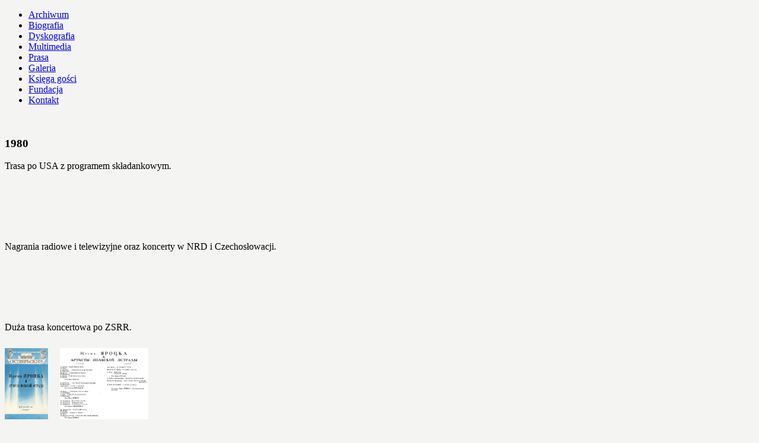

--- FILE ---
content_type: text/html; charset=utf-8
request_url: http://irenajarocka.pl/3/lang/1/group/21/1
body_size: 3644
content:
 
<!DOCTYPE html PUBLIC "-//W3C//DTD XHTML 1.0 Strict//EN"
"http://www.w3.org/TR/xhtml1/DTD/xhtml1-strict.dtd">
<html xmlns="http://www.w3.org/1999/xhtml" xml:lang="pl" lang="pl">
<head>
<title>Irena Jarocka - Strona Oficjalna</title>
<meta http-equiv="Content-Type" content="text/html; charset=utf-8" />
<meta name="author" content="77design.pl | bartłomiej roman" />
<meta property="fb:admins" content="695882445" />
<link rel="icon" href="/icon.png" type="image/png" />
<link rel="stylesheet" type="text/css" href="/css/style.css" />
<!--[if IE]>
  <link rel="stylesheet" type="text/css" href="/css/style-ie.css" />
<![endif]-->
<style type="text/css"><!--

body {

    background-image: url(/img/bg_2.jpg);
    background-color: #F4F4F2;


}

--></style>
<script type="text/javascript" src="/js/main.js"></script>
<script type="text/javascript" src="/js/prototype.js"></script>
<script type="text/javascript" src="/js/scriptaculous.js?load=effects,builder"></script>
<script type="text/javascript" src="/js/lightbox.js"></script>
<link rel="stylesheet" href="/css/lightbox.css" type="text/css" media="screen" />
<script type="text/javascript"> var pageNo=2;</script>
</head>
<body >
	<div id="container">
        <div id="header"><div class="top-menu">
    <a href="/"><div class="logo"></div></a>
    <ul>
        <li class=""><a href="/2/archiwum.html">Archiwum</a></li>
        <li class="active"><a href="/3/biografia.html">Biografia</a></li>
        <li class=""><a href="/9/dyskografia.html">Dyskografia</a></li>
        <li class=""><a href="/8/multimedia.html">Multimedia</a></li>
        <li class=""><a href="/7/prasa.html">Prasa</a></li>
        <li class=""><a href="/6/galeria.html">Galeria</a></li>
        <li class=""><a href="/5/ksiega-gosci.html">Księga gości</a></li>
        <li><a href="http://fundacja-irenajarocka.pl/" target="_blank">Fundacja</a></li>
        <li><a href="/nika/kontakt.html">Kontakt</a></li>
    </ul>
</div>
<div id="menu-butterfly"></div>
<style type="text/css">
#header #menu-butterfly {
    left: 312px;
}
</style>
</div>
        <div class="content">       

    <div id="doccontent" style="background: none;border: 0px none;">
        <div id="biogrleftbox">
            <div class="biogrBorderSt">&nbsp;</div>
            <div class="biogrBody">
    
                <h3>1980</h3>    
                <div class="biographyItem">
                    <div class="biographyText"><p>Trasa po USA z programem składankowym.</p>
<p>&nbsp;</p></div>
                </div>
                <div class="biographyItemSeparator">&nbsp;</div>
                <div class="biographyItem">
                    <div class="biographyText"><p>&nbsp;</p>
<p>Nagrania radiowe i telewizyjne oraz koncerty w NRD i Czechosłowacji.</p>
<p>&nbsp;</p></div>
                </div>
                <div class="biographyItemSeparator">&nbsp;</div>
                <div class="biographyItem">
                    <div class="biographyText"><p>&nbsp;</p>
<p>Duża trasa koncertowa po ZSRR.</p>
<p><a title="Program koncertu" target="_self" rel="lightbox[a]" class="imageLink" href="/webdocs/image/kalendarium/1980/kalendarium_1980_zsrr.jpg"><img height="120" width="73" align="bottom" vspace="10" alt="" src="/webdocs/image/kalendarium/1980/kalendarium_1980_zsrr.jpg" /></a><a title="Program koncertu" target="_self" rel="lightbox[a]" class="imageLink" href="/webdocs/image/kalendarium/1980/kalendarium_1980_zssr.jpg"><img height="120" hspace="20" width="149" align="bottom" vspace="10" alt="" src="/webdocs/image/kalendarium/1980/kalendarium_1980_zssr.jpg" /></a></p></div>
                </div>
                <div class="biographyItemSeparator">&nbsp;</div>
                <div class="biographyItem">
                    <div class="biographyText"><p>&nbsp;</p>
<p>Koncert w teatrze Buffo w Warszawie połączony z przyznaniem Złotej Płyty za longplay&nbsp; &bdquo;Gondolierzy znad Wisły&rdquo;.</p>
<p><a title="Kolejne Złoto dla Ireny" target="_self" rel="lightbox[a]" class="imageLink" href="/webdocs/image/kalendarium/1980/kalendarium_1980_zloto.jpg"><img height="120" width="190" align="bottom" vspace="10" alt="" src="/webdocs/image/kalendarium/1980/kalendarium_1980_zloto.jpg" /></a></p></div>
                </div>
                <div class="biographyItemSeparator">&nbsp;</div>
                <div class="biographyItem">
                    <div class="biographyText"><p>&nbsp;W ramach imprez towarzyszących festiwalowi w Opolu Irena wystąpiła z recitalem w Teatrze im. J. Kochanowskiego, 26.06.1980.</p>
<p><a href="/webdocs/image/kalendarium/1980/Opole-1980.jpg" rel="lightbox[a]" class="imageLink" target="_self"><img src="/webdocs/image/kalendarium/1980/Opole-1980.jpg" width="71" height="120" alt="" /></a></p></div>
                </div>
                <div class="biographyItemSeparator">&nbsp;</div>
                <div class="biographyItem">
                    <div class="biographyText"><p>&nbsp;</p>
<p>Wsp&oacute;łpraca z zespołem Exodus - nagranie dw&oacute;ch utwor&oacute;w &bdquo;Jednodniowe obietnice&rdquo; oraz &bdquo;Ześlij mi&rdquo;. &bdquo;Nagrywałam jeszcze z grupą Rama 111, to już był stricte jazzowy zesp&oacute;ł. Nagraliśmy m.in. piosenkę &bdquo;Wspomnij mnie&rdquo;. Przede wszystkim jednak występowałam z r&oacute;żnymi orkiestrami, m.in. big-bandami Wiesława Pieregor&oacute;lki i Zbigniewa G&oacute;rnego&rdquo;.</p>
<p>&nbsp;</p></div>
                </div>
    
                <h3>1981</h3>    
                <div class="biographyItem">
                    <div class="biographyText"><p>Trasa koncertowa po USA i Kanadzie z widowiskiem pt. &bdquo;Badźmy wszyscy dobrej myśli&rdquo;.</p>
<p><a target="_self" rel="lightbox[a]" class="imageLink" href="/webdocs/image/kalendarium/kalendarium_1980_usa.jpg"><img height="120" width="90" align="bottom" vspace="10" alt="" src="/webdocs/image/kalendarium/kalendarium_1980_usa.jpg" /></a><a title="Spotkanie wykonawc&oacute;w po koncercie" target="_self" rel="lightbox[a]" class="imageLink" href="/webdocs/image/kalendarium/1981/kalendarium_1981_usa2.jpg"><img height="120" hspace="20" width="151" align="bottom" vspace="10" alt="" src="/webdocs/image/kalendarium/1981/kalendarium_1981_usa2.jpg" /></a><a title="Spotkanie wykonawc&oacute;w po koncercie" target="_self" rel="lightbox[a]" class="imageLink" href="/webdocs/image/kalendarium/1981/kalendarium_1981_usa.jpg"><img height="100" width="148" align="bottom" vspace="10" alt="" src="/webdocs/image/kalendarium/1981/kalendarium_1981_usa.jpg" /></a></p></div>
                </div>
                <div class="biographyItemSeparator">&nbsp;</div>
                <div class="biographyItem">
                    <div class="biographyText"><p>&nbsp;</p>
<p>Udział w telewizyjnym programie satyryczno-muzycznym &bdquo;O paniach dla pań&rdquo;.</p>
<p>&nbsp;</p></div>
                </div>
                <div class="biographyItemSeparator">&nbsp;</div>
                <div class="biographyItem">
                    <div class="biographyText"><p>&nbsp;</p>
<p>Gościnny występ na Festiwalu Piosenki w Zielonej G&oacute;rze.</p>
<p>&nbsp;</p></div>
                </div>
                <div class="biographyItemSeparator">&nbsp;</div>
                <div class="biographyItem">
                    <div class="biographyText"><p>&nbsp;</p>
<p>Nagranie recitalu telewizyjnego &bdquo;Nahorny + 1&rdquo;&nbsp; z piosenkami francuskimi.</p>
<p>&nbsp;</p></div>
                </div>
                <div class="biographyItemSeparator">&nbsp;</div>
                <div class="biographyItem">
                    <div class="biographyText"><p>&nbsp;</p>
<p>Kosmiczna podr&oacute;ż z Ireną Jarocką, kt&oacute;ra wystąpiła w programie &quot;Ona przyszła prosto z chmur&quot; zrealizowanym wraz z Budką Suflera. Scenografia przypomina wnętrze statku kosmicznego a członkowie zespołu są przebrani za astronaut&oacute;w. Z tego widowiska powstały dwa teledyski:&nbsp;&bdquo;<a href="http://www.irenajarocka.pl/8/video/watch/190/multimedia.html"><u>To za mało</u></a>&quot; i&nbsp;&bdquo;<u><a href="http://www.irenajarocka.pl/8/video/watch/25/page/2/multimedia.html">Nie odchodź jeszcze</a></u>&quot;.</p>
<p>Singiel z zespołem &bdquo;Budka suflera&rdquo; &ndash; &bdquo;To za mało&rdquo;, wydany przez firmę Tonpress 1981.</p>
<p>&nbsp;</p></div>
                </div>
                <div class="biographyItemSeparator">&nbsp;</div>
                <div class="biographyItem">
                    <div class="biographyText"><p>&nbsp;</p>
<p>Kolejne trasy koncertowe w ZSRR, Czechosłowacji.</p>
<p>&nbsp;</p></div>
                </div>
                <div class="biographyItemSeparator">&nbsp;</div>
                <div class="biographyItem">
                    <div class="biographyText"><p>&nbsp;</p>
<p>Nagranie płyty - albumu &bdquo;Irena Jarocka I&rdquo;. Longplay wydany został przez wytw&oacute;rnię Pronit.</p>
<p><a title="Okładka płyty" target="_self" rel="lightbox[a]" class="imageLink" href="/webdocs/image/kalendarium/1981/kalendarium_1981_plyta.jpg"><img height="120" width="121" align="bottom" vspace="10" alt="" src="/webdocs/image/kalendarium/1981/kalendarium_1981_plyta.jpg" /></a></p></div>
                </div>
                <div class="biographyItemSeparator">&nbsp;</div>
                <div class="biographyItem">
                    <div class="biographyText"><p>&nbsp;</p>
<p>Udział w spektaklu &bdquo;Pozłacany warkocz&rdquo;, w kt&oacute;rym Irena zaśpiewała dwie piosenki Katarzyny Gaertner &ndash; &bdquo;<u><a href="http://irenajarocka.pl/8/video/watch/176/page/2/multimedia.html ">List</a></u>&rdquo; oraz &bdquo;<a href="http://irenajarocka.pl/8/video/watch/177/page/2/multimedia.html "><u>Blondyny</u></a>&rdquo;, Dom Muzyki i Tanca w Zabrzu, 1.05.1981.&nbsp;&quot;Pozłacany Warkocz&quot; to niezwykle barwne i radosne widowisko słowno-muzyczno-kostiumowe stworzone przez Katarzynę G&auml;rtner, kt&oacute;re ma na celu przybliżyć osobom spoza Śląska jego wyjątkowość, fascynująca historię oraz bogatą kulturę.</p>
<p>&nbsp;</p></div>
                </div>
                <div class="biographyItemSeparator">&nbsp;</div>
                <div class="biographyItem">
                    <div class="biographyText"><p>&nbsp;</p>
<p>Ponowny wyjazd do USA na koncerty do klubu &bdquo;Skyline&rdquo;.</p></div>
                </div>
            </div>
            <div class="biogrBorderEn">&nbsp;</div>                    
            <div class="biogrFlags">
            </div>
        </div>
        <div id="biogrrightbox">
            <div class="biogrBorderSt">&nbsp;</div>
            <div class="biogrTitle">
                <h3 class="kalendarium">Kalendarium</h3>
            </div>
            <div class="biogrBody">
                <ul>
                    <li ><a href="/3/lang/1/group/1/1">1946 - 1965</a></li>
                    <li ><a href="/3/lang/1/group/2/1">1966 - 1968</a></li>
                    <li ><a href="/3/lang/1/group/5/1">1969 - 1972 </a></li>
                    <li ><a href="/3/lang/1/group/11/1">1973</a></li>
                    <li ><a href="/3/lang/1/group/15/1">1974</a></li>
                    <li ><a href="/3/lang/1/group/16/1">1975</a></li>
                    <li ><a href="/3/lang/1/group/17/1">1976</a></li>
                    <li ><a href="/3/lang/1/group/18/1">1977</a></li>
                    <li ><a href="/3/lang/1/group/19/1">1978</a></li>
                    <li ><a href="/3/lang/1/group/20/1">1979</a></li>
                    <li class="act"><a href="/3/lang/1/group/21/1">1980 - 1981</a></li>
                    <li ><a href="/3/lang/1/group/22/1">1982 - 1984</a></li>
                    <li ><a href="/3/lang/1/group/23/1">1985 - 1987</a></li>
                    <li ><a href="/3/lang/1/group/24/1">1988 - 1990</a></li>
                    <li ><a href="/3/lang/1/group/25/1">1991 - 1994</a></li>
                    <li ><a href="/3/lang/1/group/26/1">1995 - 1998</a></li>
                    <li ><a href="/3/lang/1/group/27/1">1999 - 2001</a></li>
                    <li ><a href="/3/lang/1/group/30/1">2002 - 2004</a></li>
                    <li ><a href="/3/lang/1/group/31/1">2005 - 2006</a></li>
                    <li ><a href="/3/lang/1/group/32/1">2007 - 2008</a></li>
                    <li ><a href="/3/lang/1/group/33/1">2009</a></li>
                    <li ><a href="/3/lang/1/group/34/1">2010</a></li>
                    <li ><a href="/3/lang/1/group/35/1">2011 - 2012</a></li>
                </ul>
                <br style="clear:both;"/>
            </div>
            <div class="biogrBorderEn">&nbsp;</div> 
        </div>
    </div>
            <div class="footer">
                <div style="float:right;padding-right:55px;">
                <form action="/search" method="post" name="pagesearch">
                    <input type="text" name="f_searched" value="" maxlength="250" class="forminput"  style="width:100px;" />
                    <input type="submit" name="Submit" value="Szukaj" class="forminput"  style="width:50px;" />
                </form>
                </div>
                Copyright Irena Jarocka I Designed by Monika Sobolewska | <a href="http://www.irenajarocka.pl/webdocs/file/website-rules.html" target="_blank" style="cursor:text;">Zasady | <a href="http://www.irenajarocka.pl/webdocs/file/SwiadectwoOchronne.pdf" target="_blank" style="cursor:text;">Świadectwo Ochronne</a>
            </div>
        </div>
    </div>
<script type="text/javascript">
var gaJsHost = (("https:" == document.location.protocol) ? "https://ssl." : "http://www.");
document.write(unescape("%3Cscript src='" + gaJsHost + "google-analytics.com/ga.js' type='text/javascript'%3E%3C/script%3E"));
</script>
<script type="text/javascript">
var pageTracker = _gat._getTracker("UA-6126850-1");
pageTracker._trackPageview();
</script>
</body>
</html>
